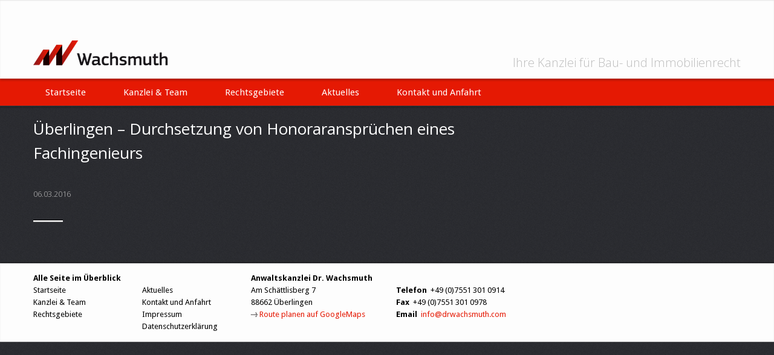

--- FILE ---
content_type: text/html; charset=UTF-8
request_url: https://www.drwachsmuth.com/index.php/2016/03/06/ueberlingen-durchsetzung-von-honoraranspruechen-eines-fachingenieurs/
body_size: 38222
content:

<!doctype html>  
<html lang="de">
  <head>
	<meta charset="utf-8">
	<meta http-equiv="language" content="de">
<meta name="author" content="Wachsmuth & Coll.">
    <meta name="keywords" content=“Kanzlei, Rechtskanzlei, Anwalt, Rechtsberatung, Überlingen, Bodensee, Konstanz, Friedrichshafen, Fachanwalt, Rechtsauskunft, Verwaltungsrecht, Erbrecht, Baurecht”>
    <meta name="copyright" content="Wachsmuth & Coll. Anwaltskanzlei | Rechtsanwälte, Bodensee | Überlingen”>
    <meta name="page-topic" content=“Anwaltskanzlei, Kanzlei, Rechtsanwälte, Rechtsanwalt”>
    <meta name="page-type" content=“Rechtsauskunft, Rechtsanwalt, Kanzlei, Anwalt”>
    <meta name="audience" lang="de" content="alle">
    <meta name="audience" lang="en" content="all">
	<title>
		Überlingen – Durchsetzung von Honoraransprüchen eines Fachingenieurs | Wachsmuth - Ihre Kanzlei am Bodensee (Rechtsanwalt Überlingen, Friedrichshafen, Konstanz, Singen, Stockach, Pfullendorf, Ravensburg, Lindau, Biberach) 
	</title>
    <meta name="viewport" content="width=device-width, initial-scale=1.0">
    
    
	<!-- Le styles -->
	
	<style type="text/css">
      body {
        padding-top: 60px;
        padding-bottom: 40px;
      }
	  .content-container img {
	  	-webkit-border-radius: 5px;
	    -moz-border-radius: 5px;
	    border-radius: 5px;
	  }
	  a.rsswidget img {
		display: none;
	  }
    </style>
	<link href='https://fonts.googleapis.com/css?family=Source+Sans+Pro:200,300,400,700|Droid+Sans:400,700&subset=latin,latin-ext' rel='stylesheet' type='text/css'>
    <link href='https://fonts.googleapis.com/css?family=Open+Sans:300italic,400italic,400,300' rel='stylesheet' type='text/css'>
    
				
    <!-- Le HTML5 shim, for IE6-8 support of HTML5 elements -->
    <!--[if lt IE 9]>
      <script src="https://html5shim.googlecode.com/svn/trunk/html5.js"></script>
    <![endif]-->
 		
	<!-- Le fav and touch icons -->
    <link rel="apple-touch-icon" sizes="57x57" href="/wp-content/uploads/2016/03/apple-touch-icon-57x57.png">
<link rel="apple-touch-icon" sizes="60x60" href="/wp-content/uploads/2016/03/apple-touch-icon-60x60.png">
<link rel="apple-touch-icon" sizes="72x72" href="/wp-content/uploads/2016/03/apple-touch-icon-72x72.png">
<link rel="apple-touch-icon" sizes="76x76" href="/wp-content/uploads/2016/03/apple-touch-icon-76x76.png">
<link rel="apple-touch-icon" sizes="114x114" href="/wp-content/uploads/2016/03/apple-touch-icon-114x114.png">
<link rel="apple-touch-icon" sizes="120x120" href="/wp-content/uploads/2016/03/apple-touch-icon-120x120.png">
<link rel="apple-touch-icon" sizes="144x144" href="/wp-content/uploads/2016/03/apple-touch-icon-144x144.png">
<link rel="apple-touch-icon" sizes="152x152" href="/wp-content/uploads/2016/03/apple-touch-icon-152x152.png">
<link rel="apple-touch-icon" sizes="180x180" href="/wp-content/uploads/2016/03/apple-touch-icon-180x180.png">
<link rel="icon" type="image/png" href="/wp-content/uploads/2016/03/favicon-32x32.png" sizes="32x32">
<link rel="icon" type="image/png" href="/wp-content/uploads/2016/03/favicon-194x194.png" sizes="194x194">
<link rel="icon" type="image/png" href="/wp-content/uploads/2016/03/favicon-96x96.png" sizes="96x96">
<link rel="icon" type="image/png" href="/wp-content/uploads/2016/03/android-chrome-192x192.png" sizes="192x192">
<link rel="icon" type="image/png" href="/wp-content/uploads/2016/03/favicon-16x16.png" sizes="16x16">
<link rel="manifest" href="/wp-content/uploads/2016/03/manifest.json">
<link rel="mask-icon" href="/wp-content/uploads/2016/03/safari-pinned-tab.svg" color="#5bbad5">
<meta name="msapplication-TileColor" content="#da532c">
<meta name="msapplication-TileImage" content="/wp-content/uploads/2016/03/mstile-144x144.png">
<meta name="theme-color" content="#ffffff">
    <link rel="pingback" href="https://www.drwachsmuth.com/xmlrpc.php">
	<!-- wordpress head functions -->
	<meta name='robots' content='max-image-preview:large' />

<!-- This site is optimized with the Yoast SEO plugin v7.4.2 - https://yoast.com/wordpress/plugins/seo/ -->
<link rel="canonical" href="https://www.drwachsmuth.com/index.php/2016/03/06/ueberlingen-durchsetzung-von-honoraranspruechen-eines-fachingenieurs/" />
<meta property="og:locale" content="de_DE" />
<meta property="og:type" content="article" />
<meta property="og:title" content="Überlingen – Durchsetzung von Honoraransprüchen eines Fachingenieurs" />
<meta property="og:url" content="https://www.drwachsmuth.com/index.php/2016/03/06/ueberlingen-durchsetzung-von-honoraranspruechen-eines-fachingenieurs/" />
<meta property="og:site_name" content="Wachsmuth" />
<meta property="article:section" content="Allgemein" />
<meta property="article:published_time" content="2016-03-06T10:49:47+01:00" />
<meta property="og:image" content="https://www.drwachsmuth.com/wp-content/uploads/2016/03/startseite_picture_009-1.jpg" />
<meta property="og:image:secure_url" content="https://www.drwachsmuth.com/wp-content/uploads/2016/03/startseite_picture_009-1.jpg" />
<meta property="og:image:width" content="1170" />
<meta property="og:image:height" content="470" />
<meta property="og:image:alt" content="Kanzlei - Anwaltskanzlei Wachsmuth &amp; Coll. Immobilienrecht, Baurecht, Bodensee, Baden-Württemberg, Überlingen, Friedrichshafen" />
<meta name="twitter:card" content="summary_large_image" />
<meta name="twitter:title" content="Überlingen – Durchsetzung von Honoraransprüchen eines Fachingenieurs" />
<meta name="twitter:image" content="https://www.drwachsmuth.com/wp-content/uploads/2016/03/startseite_picture_009-1.jpg" />
<script type='application/ld+json'>{"@context":"https:\/\/schema.org","@type":"Organization","url":"https:\/\/www.drwachsmuth.com\/","sameAs":[],"@id":"https:\/\/www.drwachsmuth.com\/#organization","name":"Wachsmuth","logo":"https:\/\/www.drwachsmuth.com\/wp-content\/uploads\/2016\/10\/brand_logo300px.png"}</script>
<!-- / Yoast SEO plugin. -->

<link rel='dns-prefetch' href='//www.googletagmanager.com' />
<!-- This site uses the Google Analytics by MonsterInsights plugin v7.0.6 - Using Analytics tracking - https://www.monsterinsights.com/ -->
<script type="text/javascript" data-cfasync="false">
	var mi_track_user      = true;
	var mi_no_track_reason = '';
	
	var disableStr = 'ga-disable-UA-75434905-1';

	/* Function to detect opted out users */
	function __gaTrackerIsOptedOut() {
		return document.cookie.indexOf(disableStr + '=true') > -1;
	}

	/* Disable tracking if the opt-out cookie exists. */
	if ( __gaTrackerIsOptedOut() ) {
		window[disableStr] = true;
	}

	/* Opt-out function */
	function __gaTrackerOptout() {
	  document.cookie = disableStr + '=true; expires=Thu, 31 Dec 2099 23:59:59 UTC; path=/';
	  window[disableStr] = true;
	}
	
	if ( mi_track_user ) {
		(function(i,s,o,g,r,a,m){i['GoogleAnalyticsObject']=r;i[r]=i[r]||function(){
			(i[r].q=i[r].q||[]).push(arguments)},i[r].l=1*new Date();a=s.createElement(o),
			m=s.getElementsByTagName(o)[0];a.async=1;a.src=g;m.parentNode.insertBefore(a,m)
		})(window,document,'script','//www.google-analytics.com/analytics.js','__gaTracker');

		__gaTracker('create', 'UA-75434905-1', 'auto');
		__gaTracker('set', 'forceSSL', true);
		__gaTracker('set', 'anonymizeIp', true);
		__gaTracker('require', 'displayfeatures');
		__gaTracker('require', 'linkid', 'linkid.js');
		__gaTracker('send','pageview');
	} else {
		console.log( "" );
		(function() {
			/* https://developers.google.com/analytics/devguides/collection/analyticsjs/ */
			var noopfn = function() {
				return null;
			};
			var noopnullfn = function() {
				return null;
			};
			var Tracker = function() {
				return null;
			};
			var p = Tracker.prototype;
			p.get = noopfn;
			p.set = noopfn;
			p.send = noopfn;
			var __gaTracker = function() {
				var len = arguments.length;
				if ( len === 0 ) {
					return;
				}
				var f = arguments[len-1];
				if ( typeof f !== 'object' || f === null || typeof f.hitCallback !== 'function' ) {
					console.log( 'Not running function __gaTracker(' + arguments[0] + " ....) because you are not being tracked. " + mi_no_track_reason );
					return;
				}
				try {
					f.hitCallback();
				} catch (ex) {

				}
			};
			__gaTracker.create = function() {
				return new Tracker();
			};
			__gaTracker.getByName = noopnullfn;
			__gaTracker.getAll = function() {
				return [];
			};
			__gaTracker.remove = noopfn;
			window['__gaTracker'] = __gaTracker;
					})();
		}
</script>
<!-- / Google Analytics by MonsterInsights -->
<script type="text/javascript">
window._wpemojiSettings = {"baseUrl":"https:\/\/s.w.org\/images\/core\/emoji\/14.0.0\/72x72\/","ext":".png","svgUrl":"https:\/\/s.w.org\/images\/core\/emoji\/14.0.0\/svg\/","svgExt":".svg","source":{"concatemoji":"https:\/\/www.drwachsmuth.com\/wp-includes\/js\/wp-emoji-release.min.js?ver=6.3.7"}};
/*! This file is auto-generated */
!function(i,n){var o,s,e;function c(e){try{var t={supportTests:e,timestamp:(new Date).valueOf()};sessionStorage.setItem(o,JSON.stringify(t))}catch(e){}}function p(e,t,n){e.clearRect(0,0,e.canvas.width,e.canvas.height),e.fillText(t,0,0);var t=new Uint32Array(e.getImageData(0,0,e.canvas.width,e.canvas.height).data),r=(e.clearRect(0,0,e.canvas.width,e.canvas.height),e.fillText(n,0,0),new Uint32Array(e.getImageData(0,0,e.canvas.width,e.canvas.height).data));return t.every(function(e,t){return e===r[t]})}function u(e,t,n){switch(t){case"flag":return n(e,"\ud83c\udff3\ufe0f\u200d\u26a7\ufe0f","\ud83c\udff3\ufe0f\u200b\u26a7\ufe0f")?!1:!n(e,"\ud83c\uddfa\ud83c\uddf3","\ud83c\uddfa\u200b\ud83c\uddf3")&&!n(e,"\ud83c\udff4\udb40\udc67\udb40\udc62\udb40\udc65\udb40\udc6e\udb40\udc67\udb40\udc7f","\ud83c\udff4\u200b\udb40\udc67\u200b\udb40\udc62\u200b\udb40\udc65\u200b\udb40\udc6e\u200b\udb40\udc67\u200b\udb40\udc7f");case"emoji":return!n(e,"\ud83e\udef1\ud83c\udffb\u200d\ud83e\udef2\ud83c\udfff","\ud83e\udef1\ud83c\udffb\u200b\ud83e\udef2\ud83c\udfff")}return!1}function f(e,t,n){var r="undefined"!=typeof WorkerGlobalScope&&self instanceof WorkerGlobalScope?new OffscreenCanvas(300,150):i.createElement("canvas"),a=r.getContext("2d",{willReadFrequently:!0}),o=(a.textBaseline="top",a.font="600 32px Arial",{});return e.forEach(function(e){o[e]=t(a,e,n)}),o}function t(e){var t=i.createElement("script");t.src=e,t.defer=!0,i.head.appendChild(t)}"undefined"!=typeof Promise&&(o="wpEmojiSettingsSupports",s=["flag","emoji"],n.supports={everything:!0,everythingExceptFlag:!0},e=new Promise(function(e){i.addEventListener("DOMContentLoaded",e,{once:!0})}),new Promise(function(t){var n=function(){try{var e=JSON.parse(sessionStorage.getItem(o));if("object"==typeof e&&"number"==typeof e.timestamp&&(new Date).valueOf()<e.timestamp+604800&&"object"==typeof e.supportTests)return e.supportTests}catch(e){}return null}();if(!n){if("undefined"!=typeof Worker&&"undefined"!=typeof OffscreenCanvas&&"undefined"!=typeof URL&&URL.createObjectURL&&"undefined"!=typeof Blob)try{var e="postMessage("+f.toString()+"("+[JSON.stringify(s),u.toString(),p.toString()].join(",")+"));",r=new Blob([e],{type:"text/javascript"}),a=new Worker(URL.createObjectURL(r),{name:"wpTestEmojiSupports"});return void(a.onmessage=function(e){c(n=e.data),a.terminate(),t(n)})}catch(e){}c(n=f(s,u,p))}t(n)}).then(function(e){for(var t in e)n.supports[t]=e[t],n.supports.everything=n.supports.everything&&n.supports[t],"flag"!==t&&(n.supports.everythingExceptFlag=n.supports.everythingExceptFlag&&n.supports[t]);n.supports.everythingExceptFlag=n.supports.everythingExceptFlag&&!n.supports.flag,n.DOMReady=!1,n.readyCallback=function(){n.DOMReady=!0}}).then(function(){return e}).then(function(){var e;n.supports.everything||(n.readyCallback(),(e=n.source||{}).concatemoji?t(e.concatemoji):e.wpemoji&&e.twemoji&&(t(e.twemoji),t(e.wpemoji)))}))}((window,document),window._wpemojiSettings);
</script>
<style type="text/css">
img.wp-smiley,
img.emoji {
	display: inline !important;
	border: none !important;
	box-shadow: none !important;
	height: 1em !important;
	width: 1em !important;
	margin: 0 0.07em !important;
	vertical-align: -0.1em !important;
	background: none !important;
	padding: 0 !important;
}
</style>
	<link rel='stylesheet' id='wp-block-library-css' href='https://www.drwachsmuth.com/wp-includes/css/dist/block-library/style.min.css?ver=6.3.7' type='text/css' media='all' />
<style id='classic-theme-styles-inline-css' type='text/css'>
/*! This file is auto-generated */
.wp-block-button__link{color:#fff;background-color:#32373c;border-radius:9999px;box-shadow:none;text-decoration:none;padding:calc(.667em + 2px) calc(1.333em + 2px);font-size:1.125em}.wp-block-file__button{background:#32373c;color:#fff;text-decoration:none}
</style>
<style id='global-styles-inline-css' type='text/css'>
body{--wp--preset--color--black: #000000;--wp--preset--color--cyan-bluish-gray: #abb8c3;--wp--preset--color--white: #ffffff;--wp--preset--color--pale-pink: #f78da7;--wp--preset--color--vivid-red: #cf2e2e;--wp--preset--color--luminous-vivid-orange: #ff6900;--wp--preset--color--luminous-vivid-amber: #fcb900;--wp--preset--color--light-green-cyan: #7bdcb5;--wp--preset--color--vivid-green-cyan: #00d084;--wp--preset--color--pale-cyan-blue: #8ed1fc;--wp--preset--color--vivid-cyan-blue: #0693e3;--wp--preset--color--vivid-purple: #9b51e0;--wp--preset--gradient--vivid-cyan-blue-to-vivid-purple: linear-gradient(135deg,rgba(6,147,227,1) 0%,rgb(155,81,224) 100%);--wp--preset--gradient--light-green-cyan-to-vivid-green-cyan: linear-gradient(135deg,rgb(122,220,180) 0%,rgb(0,208,130) 100%);--wp--preset--gradient--luminous-vivid-amber-to-luminous-vivid-orange: linear-gradient(135deg,rgba(252,185,0,1) 0%,rgba(255,105,0,1) 100%);--wp--preset--gradient--luminous-vivid-orange-to-vivid-red: linear-gradient(135deg,rgba(255,105,0,1) 0%,rgb(207,46,46) 100%);--wp--preset--gradient--very-light-gray-to-cyan-bluish-gray: linear-gradient(135deg,rgb(238,238,238) 0%,rgb(169,184,195) 100%);--wp--preset--gradient--cool-to-warm-spectrum: linear-gradient(135deg,rgb(74,234,220) 0%,rgb(151,120,209) 20%,rgb(207,42,186) 40%,rgb(238,44,130) 60%,rgb(251,105,98) 80%,rgb(254,248,76) 100%);--wp--preset--gradient--blush-light-purple: linear-gradient(135deg,rgb(255,206,236) 0%,rgb(152,150,240) 100%);--wp--preset--gradient--blush-bordeaux: linear-gradient(135deg,rgb(254,205,165) 0%,rgb(254,45,45) 50%,rgb(107,0,62) 100%);--wp--preset--gradient--luminous-dusk: linear-gradient(135deg,rgb(255,203,112) 0%,rgb(199,81,192) 50%,rgb(65,88,208) 100%);--wp--preset--gradient--pale-ocean: linear-gradient(135deg,rgb(255,245,203) 0%,rgb(182,227,212) 50%,rgb(51,167,181) 100%);--wp--preset--gradient--electric-grass: linear-gradient(135deg,rgb(202,248,128) 0%,rgb(113,206,126) 100%);--wp--preset--gradient--midnight: linear-gradient(135deg,rgb(2,3,129) 0%,rgb(40,116,252) 100%);--wp--preset--font-size--small: 13px;--wp--preset--font-size--medium: 20px;--wp--preset--font-size--large: 36px;--wp--preset--font-size--x-large: 42px;--wp--preset--spacing--20: 0.44rem;--wp--preset--spacing--30: 0.67rem;--wp--preset--spacing--40: 1rem;--wp--preset--spacing--50: 1.5rem;--wp--preset--spacing--60: 2.25rem;--wp--preset--spacing--70: 3.38rem;--wp--preset--spacing--80: 5.06rem;--wp--preset--shadow--natural: 6px 6px 9px rgba(0, 0, 0, 0.2);--wp--preset--shadow--deep: 12px 12px 50px rgba(0, 0, 0, 0.4);--wp--preset--shadow--sharp: 6px 6px 0px rgba(0, 0, 0, 0.2);--wp--preset--shadow--outlined: 6px 6px 0px -3px rgba(255, 255, 255, 1), 6px 6px rgba(0, 0, 0, 1);--wp--preset--shadow--crisp: 6px 6px 0px rgba(0, 0, 0, 1);}:where(.is-layout-flex){gap: 0.5em;}:where(.is-layout-grid){gap: 0.5em;}body .is-layout-flow > .alignleft{float: left;margin-inline-start: 0;margin-inline-end: 2em;}body .is-layout-flow > .alignright{float: right;margin-inline-start: 2em;margin-inline-end: 0;}body .is-layout-flow > .aligncenter{margin-left: auto !important;margin-right: auto !important;}body .is-layout-constrained > .alignleft{float: left;margin-inline-start: 0;margin-inline-end: 2em;}body .is-layout-constrained > .alignright{float: right;margin-inline-start: 2em;margin-inline-end: 0;}body .is-layout-constrained > .aligncenter{margin-left: auto !important;margin-right: auto !important;}body .is-layout-constrained > :where(:not(.alignleft):not(.alignright):not(.alignfull)){max-width: var(--wp--style--global--content-size);margin-left: auto !important;margin-right: auto !important;}body .is-layout-constrained > .alignwide{max-width: var(--wp--style--global--wide-size);}body .is-layout-flex{display: flex;}body .is-layout-flex{flex-wrap: wrap;align-items: center;}body .is-layout-flex > *{margin: 0;}body .is-layout-grid{display: grid;}body .is-layout-grid > *{margin: 0;}:where(.wp-block-columns.is-layout-flex){gap: 2em;}:where(.wp-block-columns.is-layout-grid){gap: 2em;}:where(.wp-block-post-template.is-layout-flex){gap: 1.25em;}:where(.wp-block-post-template.is-layout-grid){gap: 1.25em;}.has-black-color{color: var(--wp--preset--color--black) !important;}.has-cyan-bluish-gray-color{color: var(--wp--preset--color--cyan-bluish-gray) !important;}.has-white-color{color: var(--wp--preset--color--white) !important;}.has-pale-pink-color{color: var(--wp--preset--color--pale-pink) !important;}.has-vivid-red-color{color: var(--wp--preset--color--vivid-red) !important;}.has-luminous-vivid-orange-color{color: var(--wp--preset--color--luminous-vivid-orange) !important;}.has-luminous-vivid-amber-color{color: var(--wp--preset--color--luminous-vivid-amber) !important;}.has-light-green-cyan-color{color: var(--wp--preset--color--light-green-cyan) !important;}.has-vivid-green-cyan-color{color: var(--wp--preset--color--vivid-green-cyan) !important;}.has-pale-cyan-blue-color{color: var(--wp--preset--color--pale-cyan-blue) !important;}.has-vivid-cyan-blue-color{color: var(--wp--preset--color--vivid-cyan-blue) !important;}.has-vivid-purple-color{color: var(--wp--preset--color--vivid-purple) !important;}.has-black-background-color{background-color: var(--wp--preset--color--black) !important;}.has-cyan-bluish-gray-background-color{background-color: var(--wp--preset--color--cyan-bluish-gray) !important;}.has-white-background-color{background-color: var(--wp--preset--color--white) !important;}.has-pale-pink-background-color{background-color: var(--wp--preset--color--pale-pink) !important;}.has-vivid-red-background-color{background-color: var(--wp--preset--color--vivid-red) !important;}.has-luminous-vivid-orange-background-color{background-color: var(--wp--preset--color--luminous-vivid-orange) !important;}.has-luminous-vivid-amber-background-color{background-color: var(--wp--preset--color--luminous-vivid-amber) !important;}.has-light-green-cyan-background-color{background-color: var(--wp--preset--color--light-green-cyan) !important;}.has-vivid-green-cyan-background-color{background-color: var(--wp--preset--color--vivid-green-cyan) !important;}.has-pale-cyan-blue-background-color{background-color: var(--wp--preset--color--pale-cyan-blue) !important;}.has-vivid-cyan-blue-background-color{background-color: var(--wp--preset--color--vivid-cyan-blue) !important;}.has-vivid-purple-background-color{background-color: var(--wp--preset--color--vivid-purple) !important;}.has-black-border-color{border-color: var(--wp--preset--color--black) !important;}.has-cyan-bluish-gray-border-color{border-color: var(--wp--preset--color--cyan-bluish-gray) !important;}.has-white-border-color{border-color: var(--wp--preset--color--white) !important;}.has-pale-pink-border-color{border-color: var(--wp--preset--color--pale-pink) !important;}.has-vivid-red-border-color{border-color: var(--wp--preset--color--vivid-red) !important;}.has-luminous-vivid-orange-border-color{border-color: var(--wp--preset--color--luminous-vivid-orange) !important;}.has-luminous-vivid-amber-border-color{border-color: var(--wp--preset--color--luminous-vivid-amber) !important;}.has-light-green-cyan-border-color{border-color: var(--wp--preset--color--light-green-cyan) !important;}.has-vivid-green-cyan-border-color{border-color: var(--wp--preset--color--vivid-green-cyan) !important;}.has-pale-cyan-blue-border-color{border-color: var(--wp--preset--color--pale-cyan-blue) !important;}.has-vivid-cyan-blue-border-color{border-color: var(--wp--preset--color--vivid-cyan-blue) !important;}.has-vivid-purple-border-color{border-color: var(--wp--preset--color--vivid-purple) !important;}.has-vivid-cyan-blue-to-vivid-purple-gradient-background{background: var(--wp--preset--gradient--vivid-cyan-blue-to-vivid-purple) !important;}.has-light-green-cyan-to-vivid-green-cyan-gradient-background{background: var(--wp--preset--gradient--light-green-cyan-to-vivid-green-cyan) !important;}.has-luminous-vivid-amber-to-luminous-vivid-orange-gradient-background{background: var(--wp--preset--gradient--luminous-vivid-amber-to-luminous-vivid-orange) !important;}.has-luminous-vivid-orange-to-vivid-red-gradient-background{background: var(--wp--preset--gradient--luminous-vivid-orange-to-vivid-red) !important;}.has-very-light-gray-to-cyan-bluish-gray-gradient-background{background: var(--wp--preset--gradient--very-light-gray-to-cyan-bluish-gray) !important;}.has-cool-to-warm-spectrum-gradient-background{background: var(--wp--preset--gradient--cool-to-warm-spectrum) !important;}.has-blush-light-purple-gradient-background{background: var(--wp--preset--gradient--blush-light-purple) !important;}.has-blush-bordeaux-gradient-background{background: var(--wp--preset--gradient--blush-bordeaux) !important;}.has-luminous-dusk-gradient-background{background: var(--wp--preset--gradient--luminous-dusk) !important;}.has-pale-ocean-gradient-background{background: var(--wp--preset--gradient--pale-ocean) !important;}.has-electric-grass-gradient-background{background: var(--wp--preset--gradient--electric-grass) !important;}.has-midnight-gradient-background{background: var(--wp--preset--gradient--midnight) !important;}.has-small-font-size{font-size: var(--wp--preset--font-size--small) !important;}.has-medium-font-size{font-size: var(--wp--preset--font-size--medium) !important;}.has-large-font-size{font-size: var(--wp--preset--font-size--large) !important;}.has-x-large-font-size{font-size: var(--wp--preset--font-size--x-large) !important;}
.wp-block-navigation a:where(:not(.wp-element-button)){color: inherit;}
:where(.wp-block-post-template.is-layout-flex){gap: 1.25em;}:where(.wp-block-post-template.is-layout-grid){gap: 1.25em;}
:where(.wp-block-columns.is-layout-flex){gap: 2em;}:where(.wp-block-columns.is-layout-grid){gap: 2em;}
.wp-block-pullquote{font-size: 1.5em;line-height: 1.6;}
</style>
<link rel='stylesheet' id='contact-form-7-css' href='https://www.drwachsmuth.com/wp-content/plugins/contact-form-7/includes/css/styles.css?ver=5.0.2' type='text/css' media='all' />
<link rel='stylesheet' id='bootstrap-css' href='https://www.drwachsmuth.com/wp-content/themes/wachsmuth-coll/library/css/bootstrap.css?ver=1.0' type='text/css' media='all' />
<link rel='stylesheet' id='bootstrap-responsive-css' href='https://www.drwachsmuth.com/wp-content/themes/wachsmuth-coll/library/css/bootstrap-responsive.css?ver=1.0' type='text/css' media='all' />
            <script>
                if (document.location.protocol != "https:") {
                    document.location = document.URL.replace(/^http:/i, "https:");
                }
            </script>
            <script type='text/javascript' id='monsterinsights-frontend-script-js-extra'>
/* <![CDATA[ */
var monsterinsights_frontend = {"js_events_tracking":"true","is_debug_mode":"false","download_extensions":"doc,exe,js,pdf,ppt,tgz,zip,xls","inbound_paths":"","home_url":"https:\/\/www.drwachsmuth.com","track_download_as":"event","internal_label":"int","hash_tracking":"false"};
/* ]]> */
</script>
<script type='text/javascript' src='https://www.drwachsmuth.com/wp-content/plugins/google-analytics-for-wordpress/assets/js/frontend.min.js?ver=7.0.6' id='monsterinsights-frontend-script-js'></script>

<!-- Von Site Kit hinzugefügtes Google-Analytics-Snippet -->
<script type='text/javascript' src='https://www.googletagmanager.com/gtag/js?id=GT-5797CXL' id='google_gtagjs-js' async></script>
<script id="google_gtagjs-js-after" type="text/javascript">
window.dataLayer = window.dataLayer || [];function gtag(){dataLayer.push(arguments);}
gtag('set', 'linker', {"domains":["www.drwachsmuth.com"]} );
gtag("js", new Date());
gtag("set", "developer_id.dZTNiMT", true);
gtag("config", "GT-5797CXL");
</script>

<!-- Ende des von Site Kit hinzugefügten Google-Analytics-Snippets -->
<link rel="https://api.w.org/" href="https://www.drwachsmuth.com/index.php/wp-json/" /><link rel="alternate" type="application/json" href="https://www.drwachsmuth.com/index.php/wp-json/wp/v2/posts/258" /><link rel='shortlink' href='https://www.drwachsmuth.com/?p=258' />
<link rel="alternate" type="application/json+oembed" href="https://www.drwachsmuth.com/index.php/wp-json/oembed/1.0/embed?url=https%3A%2F%2Fwww.drwachsmuth.com%2Findex.php%2F2016%2F03%2F06%2Fueberlingen-durchsetzung-von-honoraranspruechen-eines-fachingenieurs%2F" />
<link rel="alternate" type="text/xml+oembed" href="https://www.drwachsmuth.com/index.php/wp-json/oembed/1.0/embed?url=https%3A%2F%2Fwww.drwachsmuth.com%2Findex.php%2F2016%2F03%2F06%2Fueberlingen-durchsetzung-von-honoraranspruechen-eines-fachingenieurs%2F&#038;format=xml" />
<meta name="cdp-version" content="1.4.3" /><meta name="generator" content="Site Kit by Google 1.120.0" /><style type="text/css">.recentcomments a{display:inline !important;padding:0 !important;margin:0 !important;}</style>	<!-- end of wordpress head -->
	



  </head>
  <body>
		
	<!-- Header start
	    ================================================== --> 
	    <div class="navbar navbar-inverse navbar-fixed-top">
	      <div class="navbar-inner">
	        <div class="container">
	          <a class="btn btn-navbar" data-toggle="collapse" data-target=".nav-collapse">
	            Menü
	          </a>
	          <a class="brand_logo" href="/"></a> 
	          <a class="claim claim-collapse" href="/">Ihre Kanzlei für Bau- und Immobilienrecht</a>
<!-- Alter claim
<a class="claim claim-collapse" style="background-image: url(/wp-content/uploads/2016/03/claim_kanzlei.jpg); height: 23px; width: 323px; margin-top: 97px;" href="/"></a>
 -->
	        </div>
	      </div>
	    </div>
		<!-- Main menu -->
	    <div class="container"> 
	    		<div class="nav-collapse collapse">
					<ul id="menu-hauptmenue" class="nav nav-pills"><li id="menu-item-268" class="menu-item menu-item-type-post_type menu-item-object-page menu-item-home"><a href="https://www.drwachsmuth.com/">Startseite</a></li>
<li id="menu-item-21" class="menu-item menu-item-type-post_type menu-item-object-page"><a href="https://www.drwachsmuth.com/index.php/kanzlei-team/">Kanzlei &#038; Team</a></li>
<li id="menu-item-22" class="menu-item menu-item-type-post_type menu-item-object-page"><a href="https://www.drwachsmuth.com/index.php/rechtsgebiete/">Rechtsgebiete</a></li>
<li id="menu-item-24" class="menu-item menu-item-type-post_type menu-item-object-page"><a href="https://www.drwachsmuth.com/index.php/aktuelles/">Aktuelles</a></li>
<li id="menu-item-25" class="menu-item menu-item-type-post_type menu-item-object-page"><a href="https://www.drwachsmuth.com/index.php/kontakt-und-anfahrt/">Kontakt und Anfahrt</a></li>
</ul>                
	                <!-- <div class="nav-socialbar">
	                    <a target="new" class="buttontw" rel="tooltip" data-placement="top" title="Twitter mit uns" href="http://twitter.com/drwachsmuth"></a>
	                    <a target="new" 
	class="buttonfb" rel="tooltip" data-placement="top" title="Besuche uns auf Facebook"href="https://www.facebook.com/pages/Wachsmuth-Coll/454857971225137"></a>
	            	</div> -->
	          	</div><!--/.nav-collapse -->
	    </div>
	<!-----/header ----->

<!-- /myCarousel -->

<!-- Content start
    ================================================== -->         
	<div class="container content-container">
      <!-- Example row of columns -->
    	<div class="row">
		
			<div class="span12">
				<br>
				<br>
				<h2>Aktuelles</h2>
				<hr class="style-three">
			</div>
		</div><!-- /.row -->
		
		<div class="row">
	  		<div class="span8">
								<h1>Überlingen – Durchsetzung von Honoraransprüchen eines Fachingenieurs</h1>
				<h5>06.03.2016</h5>
				<hr class="style-one">
				
								<p></p>
								
					
					
				
			</div><!-- /.span8 -->
			
			<div class="span4" style="display:none;">
				<h3>Werden Sie Fan von uns auf Facebook</h3>
				<iframe src="//www.facebook.com/plugins/likebox.php?href=https%3A%2F%2Fwww.facebook.com%2Fpages%2FWachsmuth-Coll%2F454857971225137&amp;width=284&amp;height=427&amp;colorscheme=light&amp;show_faces=false&amp;border_color&amp;stream=true&amp;header=true&amp;appId=375156145880774" scrolling="no" frameborder="0" style="border:none; overflow:hidden; width:284px; height:427px; background-color:#FFF;" allowTransparency="true"></iframe>        

		        <br>
		        <h3>Folgen Sie uns auch auf Twitter</h3>
		        <a href="https://twitter.com/drwachsmuth" class="twitter-follow-button" data-show-count="true" data-lang="en">Follow @drwachsmuth</a>
		<script>!function(d,s,id){var js,fjs=d.getElementsByTagName(s)[0];if(!d.getElementById(id)){js=d.createElement(s);js.id=id;js.src="//platform.twitter.com/widgets.js";fjs.parentNode.insertBefore(js,fjs);}}(document,"script","twitter-wjs");</script>
		        

					
			</div>
			
      </div> <!--/.row -->
    </div> <!--/.container -->

<!-- /content -->



<!-- modal-success-message start
    ================================================== --> 			
		<div id="myModal" class="modal hide" tabindex="-1" role="dialog" aria-labelledby="myModalLabel" aria-hidden="true">
            <div class="modal-header">
              <button type="button" class="close" data-dismiss="modal" aria-hidden="true">&times;</button>
              <h2 id="myModalLabel">Erfolgreich versendet.</h2>
            </div>
            <div class="modal-body">
              <span style="color:#FFF;"><p>Wir werden Ihre Anfrage so schnell wie möglich oder zu dem von Ihnen genannten Wunschtermin beantworten.<br><br>Ihre Kanzlei Wachsmuth & Coll.</p></span>
            </div>
            <div class="modal-footer">
              <button class="btn" data-dismiss="modal">Schließen</button>
            </div>
        </div>
<!----- /modal-success-message ----->

<!-- modal-error-message start
    ================================================== --> 			
		<div id="myErrorModal" class="modal hide" tabindex="-1" role="dialog" aria-labelledby="myModalLabel" aria-hidden="true" style="background: yellow;">
            <div class="modal-header">
              <button type="button" class="close" data-dismiss="modal" aria-hidden="true">&times;</button>
              <h2 id="myModalLabel" style="color:#111;">Fehler!</h2>
            </div>
            <div class="modal-body">
              <span style="color:#111;" id="myErrorModalMessage"></span>
            </div>
            <div class="modal-footer">
              <button class="btn" data-dismiss="modal">Schließen</button>
            </div>
        </div>
<!----- /modal-success-message ----->

<!-- Footer start
    ================================================== -->    
    <footer>
        <div class="footer footer-inverse footer-fixed-bottom">
          <div class="footer-inner">
            <div class="container">
            	<div class="footer_text_links">
					<p style="margin-bottom: 0;"><b>Alle Seite im Überblick</b></p>
					 <div class="menu-footer_menu1-container"><ul id="menu-footer_menu1" class="menu"><li id="menu-item-104" class="menu-item menu-item-type-post_type menu-item-object-page menu-item-home menu-item-104"><a href="https://www.drwachsmuth.com/">Startseite</a></li>
<li id="menu-item-107" class="menu-item menu-item-type-post_type menu-item-object-page menu-item-107"><a href="https://www.drwachsmuth.com/index.php/kanzlei-team/">Kanzlei &#038; Team</a></li>
<li id="menu-item-106" class="menu-item menu-item-type-post_type menu-item-object-page menu-item-106"><a href="https://www.drwachsmuth.com/index.php/rechtsgebiete/">Rechtsgebiete</a></li>
</ul></div>					
               </div> <!-- end of class="footer_text_links" -->
               <div class="footer_text_links">
					<p style="margin-bottom: 0;"><br></p>
              		<div class="menu-footer_menu2-container"><ul id="menu-footer_menu2" class="menu"><li id="menu-item-109" class="menu-item menu-item-type-post_type menu-item-object-page menu-item-109"><a href="https://www.drwachsmuth.com/index.php/aktuelles/">Aktuelles</a></li>
<li id="menu-item-108" class="menu-item menu-item-type-post_type menu-item-object-page menu-item-108"><a href="https://www.drwachsmuth.com/index.php/kontakt-und-anfahrt/">Kontakt und Anfahrt</a></li>
<li id="menu-item-110" class="menu-item menu-item-type-post_type menu-item-object-page menu-item-110"><a href="https://www.drwachsmuth.com/index.php/impressum/">Impressum</a></li>
<li id="menu-item-540" class="menu-item menu-item-type-post_type menu-item-object-page menu-item-privacy-policy menu-item-540"><a rel="privacy-policy" href="https://www.drwachsmuth.com/index.php/datenschutzerklaerung/">Datenschutzerklärung</a></li>
</ul></div>					
               </div> <!-- end of class="footer_text_links" -->
               <!-- <div class="footer_text_links2 collapse">
              		<p>
               		<b>Sagen Sie es weiter</b>
                  	<div class="really_simple_share_facebook_like" style="width:130px; height: 5px;"><iframe src="//www.facebook.com/plugins/like.php?href=https%3A%2F%2Fwww.drwachsmuth.com&amp;send=false&amp;layout=button_count&amp;width=130&amp;show_faces=false&amp;action=like&amp;colorscheme=light&amp;height=27&amp;locale=en_US" 
											scrolling="no" frameborder="0" style="border:none; overflow:hidden; width:130px; height:27px;" allowTransparency="true"></iframe></div>
					<br>
                  	<div class="really_simple_share_twitter" style="width:130px; height: 5px;"><a href="https://twitter.com/share" class="twitter-share-button" data-count="horizontal" 
											data-text="Wachsmuth &amp; Coll. - Ihre Kanzlei am Bodensee" data-url="https://www.drwachsmuth.com" data-via=""  ></a></div>
					<br>
					<div class="really_simple_share_google1" style="width:80px;"><div class="g-plusone" data-size="medium" data-href="https://www.drwachsmuth.com" ></div></div>
                    </p>
               </div> --> <!-- end of class="footer_text_links2" -->
               <div class="footer_text_links3">
              		<p>
               		<b>Anwaltskanzlei Dr. Wachsmuth</b><br>
                  	Am Schättlisberg 7<br>
                    88662 Überlingen<br>
                    <img style="margin-top:-1px;"src="https://www.drwachsmuth.com/wp-content/themes/wachsmuth-coll/library/img/footer/arrow.png"> <a href="http://goo.gl/maps/NBq1Y"><span style="color:#e51903;">Route planen auf GoogleMaps</span></a>
                    </p>
               </div> <!-- end of class="footer_text_links3" -->
               <div class="footer_text_links3">
              		<p><br>
               		<b>Telefon</b>&nbsp; +49 (0)7551 301 0914<br>
                    <b>Fax</b>&nbsp; +49 (0)7551 301 0978<br>
                    <b>Email</b>&nbsp; <a href="mailto:info@drwachsmuth.com"><span style="color:#e51903;">info@drwachsmuth.com</span></a>
                    </p>
               </div> <!--/.footer_text_links3 -->
          </div> <!--/.container -->
        </div> <!--/.footer-inner -->
      </div> <!--/.footer footer-inverse footer-fixed-bottom -->
      </footer>
<!-----/footer ----->   

    <!-- Le javascript
    ================================================== -->
    <!-- Placed at the end of the document so the pages load faster -->
    <script src="https://www.drwachsmuth.com/wp-content/themes/wachsmuth-coll/library/js/jquery.js"></script>
    <script src="https://www.drwachsmuth.com/wp-content/themes/wachsmuth-coll/library/js/bootstrap-transition.js"></script>
    <script src="https://www.drwachsmuth.com/wp-content/themes/wachsmuth-coll/library/js/bootstrap-alert.js"></script>
    <script src="https://www.drwachsmuth.com/wp-content/themes/wachsmuth-coll/library/js/bootstrap-modal.js"></script>
    <script src="https://www.drwachsmuth.com/wp-content/themes/wachsmuth-coll/library/js/bootstrap-dropdown.js"></script>
    <script src="https://www.drwachsmuth.com/wp-content/themes/wachsmuth-coll/library/js/bootstrap-scrollspy.js"></script>
    <script src="https://www.drwachsmuth.com/wp-content/themes/wachsmuth-coll/library/js/bootstrap-tab.js"></script>
    <script src="https://www.drwachsmuth.com/wp-content/themes/wachsmuth-coll/library/js/bootstrap-tooltip.js"></script>
    <script src="https://www.drwachsmuth.com/wp-content/themes/wachsmuth-coll/library/js/bootstrap-popover.js"></script>
    <script src="https://www.drwachsmuth.com/wp-content/themes/wachsmuth-coll/library/js/bootstrap-button.js"></script>
    <script src="https://www.drwachsmuth.com/wp-content/themes/wachsmuth-coll/library/js/bootstrap-collapse.js"></script>
    <script src="https://www.drwachsmuth.com/wp-content/themes/wachsmuth-coll/library/js/bootstrap-carousel.js"></script>
    <script src="https://www.drwachsmuth.com/wp-content/themes/wachsmuth-coll/library/js/bootstrap-typeahead.js"></script>

    <script type="text/javascript">
     $('.buttong').tooltip();
	</script>
    <script type="text/javascript">
     $('.buttonfb').tooltip();
	</script>
    <script type="text/javascript">
     $('.buttontw').tooltip();
	</script>

	<script type="text/javascript">
	$(document).ready(function() {
		if( $('.wpcf7-response-output').length > 0 ) {
			if ($('.wpcf7-response-output').hasClass('wpcf7-mail-sent-ok')) {
				$('#myModal').modal();
			}
			else if ($('.wpcf7-response-output').hasClass('wpcf7-display-none')) {
			
			}
			else {
				$('#myErrorModalMessage').text($('.wpcf7-response-output').text()) 
				$('#myErrorModal').modal();
			}
		}
	});
	</script>

  </body>
</html>

--- FILE ---
content_type: text/plain
request_url: https://www.google-analytics.com/j/collect?v=1&_v=j102&aip=1&a=1037662641&t=pageview&_s=1&dl=https%3A%2F%2Fwww.drwachsmuth.com%2Findex.php%2F2016%2F03%2F06%2Fueberlingen-durchsetzung-von-honoraranspruechen-eines-fachingenieurs%2F&ul=en-us%40posix&dt=%C3%9Cberlingen%20%E2%80%93%20Durchsetzung%20von%20Honoraranspr%C3%BCchen%20eines%20Fachingenieurs%20%7C%20Wachsmuth%20-%20Ihre%20Kanzlei%20am%20Bodensee%20(Rechtsanwalt%20%C3%9Cberlingen%2C%20Friedrichshafen%2C%20Konstanz%2C%20Singen%2C%20Stockach%2C%20Pfullendorf%2C%20Ravensburg%2C%20Lindau%2C%20Biberach)&sr=1280x720&vp=1280x720&_u=aGBAgUAjCAAAACAAI~&jid=2077619767&gjid=1716093987&cid=106553532.1770018178&tid=UA-75434905-1&_gid=1665435307.1770018178&_slc=1&z=989108478
body_size: -569
content:
2,cG-JY57MB00GQ